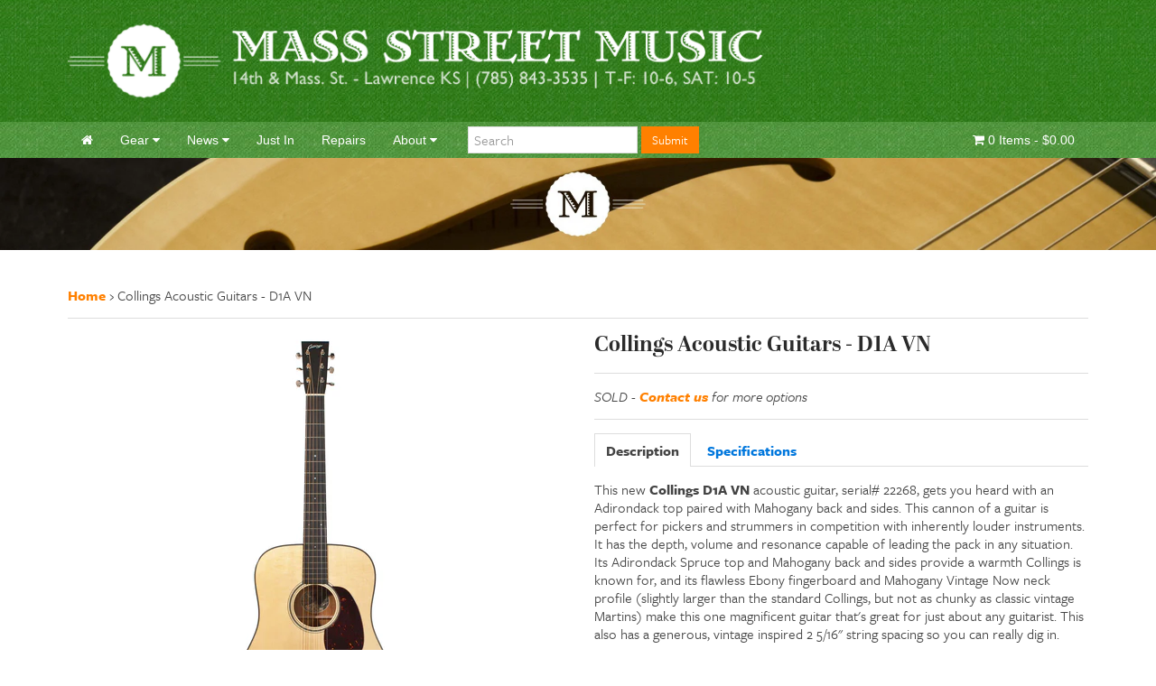

--- FILE ---
content_type: text/html; charset=utf-8
request_url: https://massstreetmusic.com/products/collings-acoustic-d1avn
body_size: 18898
content:

<!doctype html>

<!--[if lt IE 7]><html class="no-js lt-ie9 lt-ie8 lt-ie7" lang="en"> <![endif]-->
<!--[if IE 7]><html class="no-js lt-ie9 lt-ie8" lang="en"> <![endif]-->
<!--[if IE 8]><html class="no-js lt-ie9" lang="en"> <![endif]-->
<!--[if IE 9 ]><html class="ie9 no-js"> <![endif]-->
<!--[if (gt IE 9)|!(IE)]><!--> <html class="no-js"> <!--<![endif]-->

<head>
	<meta charset="utf-8">
<meta name="language" content="" />
<meta http-equiv="X-UA-Compatible" content="IE=edge,chrome=1">
<meta name="author" content="Philsquare">

<!-- favicon -->
<link href="//massstreetmusic.com/cdn/shop/t/3/assets/favicon.png?v=69296395850981267441421638785" rel="shortcut icon">

<!-- Mobile Viewport -->
<meta name="viewport" content="width=device-width, initial-scale=1">

<!-- Metadata -->


<meta name="description" content="DescriptionSpecificationsThis new Collings D1A VN acoustic guitar, serial# 22268, gets you heard with an Adirondack top paired with Mahogany back and si..." />


<meta name="keywords" content="Guitars, Amps, Pickups, Mandolins, Banjos, Ukuleles, Lawrence, Kansas, Collings" />

<!-- Title -->

<title>Collings - D1A VN Acoustic Guitar with Adirondack top, Mahongany back &amp; sides | Mass Street Music</title>


<!--Social-->
<!-- /snippets/open-graph-tags.liquid -->


<meta property="og:type" content="product">
<meta property="og:title" content="Collings Acoustic Guitars - D1A VN">

<meta property="og:image" content="http://massstreetmusic.com/cdn/shop/products/D1A-VN_front_grande.jpg?v=1391711529">
<meta property="og:image:secure_url" content="https://massstreetmusic.com/cdn/shop/products/D1A-VN_front_grande.jpg?v=1391711529">

<meta property="og:image" content="http://massstreetmusic.com/cdn/shop/products/D1A-VN_body_grande.jpg?v=1391711533">
<meta property="og:image:secure_url" content="https://massstreetmusic.com/cdn/shop/products/D1A-VN_body_grande.jpg?v=1391711533">

<meta property="og:image" content="http://massstreetmusic.com/cdn/shop/products/D1A-VN_angle_grande.jpg?v=1391711536">
<meta property="og:image:secure_url" content="https://massstreetmusic.com/cdn/shop/products/D1A-VN_angle_grande.jpg?v=1391711536">

<meta property="og:price:amount" content="4,495.00">
<meta property="og:price:currency" content="USD">


<meta property="og:description" content="This Collings D1A VN acoustic guitar gets you heard with an Adirondack top paired with Mahogany back and sides. It&#39;s a total cannon of a guitar.">

<meta property="og:url" content="https://massstreetmusic.com/products/collings-acoustic-d1avn">
<meta property="og:site_name" content="Mass Street Music">


<link rel="canonical" href="https://massstreetmusic.com/products/collings-acoustic-d1avn">

<!-- Stylesheets -->
<link href="//massstreetmusic.com/cdn/shop/t/3/assets/uikit.min.css?v=12730063114210240621458686872" rel="stylesheet" type="text/css" media="all" />
<link href="//massstreetmusic.com/cdn/shop/t/3/assets/slideshow.min.css?v=55210045203613308631458686158" rel="stylesheet" type="text/css" media="all" />
<link href="//massstreetmusic.com/cdn/shop/t/3/assets/dotnav.min.css?v=169306357791058526031458686175" rel="stylesheet" type="text/css" media="all" />
<link href="//massstreetmusic.com/cdn/shop/t/3/assets/slidenav.min.css?v=99012799570749234531458686086" rel="stylesheet" type="text/css" media="all" />
<link href="//massstreetmusic.com/cdn/shop/t/3/assets/application.css?v=14787081155351355801594666512" rel="stylesheet" type="text/css" media="all" />

<!--scripts-->
<script src="//ajax.googleapis.com/ajax/libs/jquery/1.11.0/jquery.min.js" type="text/javascript"></script>
<script src="//massstreetmusic.com/cdn/shop/t/3/assets/uikit.min.js?v=134229161530334451401458685170" type="text/javascript"></script>
<script src="//massstreetmusic.com/cdn/shop/t/3/assets/slideshow.min.js?v=106648596644565893331458685606" type="text/javascript"></script>
<script src="//massstreetmusic.com/cdn/shop/t/3/assets/application.js?v=20894084931912361491421638784" type="text/javascript"></script>



<script src="https://use.typekit.net/uvr0lzq.js"></script>
<script>try{Typekit.load({ async: true });}catch(e){}</script>


	<script>window.performance && window.performance.mark && window.performance.mark('shopify.content_for_header.start');</script><meta name="google-site-verification" content="HVAsg6jVtP-TBEaa4j6rqQiJCIHsTBxy9_HdF7ockIQ">
<meta id="shopify-digital-wallet" name="shopify-digital-wallet" content="/2020250/digital_wallets/dialog">
<meta name="shopify-checkout-api-token" content="4b0dd48f257903198c9a57977cf7e100">
<meta id="in-context-paypal-metadata" data-shop-id="2020250" data-venmo-supported="false" data-environment="production" data-locale="en_US" data-paypal-v4="true" data-currency="USD">
<link rel="alternate" type="application/json+oembed" href="https://massstreetmusic.com/products/collings-acoustic-d1avn.oembed">
<script async="async" src="/checkouts/internal/preloads.js?locale=en-US"></script>
<link rel="preconnect" href="https://shop.app" crossorigin="anonymous">
<script async="async" src="https://shop.app/checkouts/internal/preloads.js?locale=en-US&shop_id=2020250" crossorigin="anonymous"></script>
<script id="apple-pay-shop-capabilities" type="application/json">{"shopId":2020250,"countryCode":"US","currencyCode":"USD","merchantCapabilities":["supports3DS"],"merchantId":"gid:\/\/shopify\/Shop\/2020250","merchantName":"Mass Street Music","requiredBillingContactFields":["postalAddress","email","phone"],"requiredShippingContactFields":["postalAddress","email","phone"],"shippingType":"shipping","supportedNetworks":["visa","masterCard","amex","discover","elo","jcb"],"total":{"type":"pending","label":"Mass Street Music","amount":"1.00"},"shopifyPaymentsEnabled":true,"supportsSubscriptions":true}</script>
<script id="shopify-features" type="application/json">{"accessToken":"4b0dd48f257903198c9a57977cf7e100","betas":["rich-media-storefront-analytics"],"domain":"massstreetmusic.com","predictiveSearch":true,"shopId":2020250,"locale":"en"}</script>
<script>var Shopify = Shopify || {};
Shopify.shop = "mass-street-music.myshopify.com";
Shopify.locale = "en";
Shopify.currency = {"active":"USD","rate":"1.0"};
Shopify.country = "US";
Shopify.theme = {"name":"mass-street-music-20150118","id":9584476,"schema_name":null,"schema_version":null,"theme_store_id":null,"role":"main"};
Shopify.theme.handle = "null";
Shopify.theme.style = {"id":null,"handle":null};
Shopify.cdnHost = "massstreetmusic.com/cdn";
Shopify.routes = Shopify.routes || {};
Shopify.routes.root = "/";</script>
<script type="module">!function(o){(o.Shopify=o.Shopify||{}).modules=!0}(window);</script>
<script>!function(o){function n(){var o=[];function n(){o.push(Array.prototype.slice.apply(arguments))}return n.q=o,n}var t=o.Shopify=o.Shopify||{};t.loadFeatures=n(),t.autoloadFeatures=n()}(window);</script>
<script>
  window.ShopifyPay = window.ShopifyPay || {};
  window.ShopifyPay.apiHost = "shop.app\/pay";
  window.ShopifyPay.redirectState = null;
</script>
<script id="shop-js-analytics" type="application/json">{"pageType":"product"}</script>
<script defer="defer" async type="module" src="//massstreetmusic.com/cdn/shopifycloud/shop-js/modules/v2/client.init-shop-cart-sync_C5BV16lS.en.esm.js"></script>
<script defer="defer" async type="module" src="//massstreetmusic.com/cdn/shopifycloud/shop-js/modules/v2/chunk.common_CygWptCX.esm.js"></script>
<script type="module">
  await import("//massstreetmusic.com/cdn/shopifycloud/shop-js/modules/v2/client.init-shop-cart-sync_C5BV16lS.en.esm.js");
await import("//massstreetmusic.com/cdn/shopifycloud/shop-js/modules/v2/chunk.common_CygWptCX.esm.js");

  window.Shopify.SignInWithShop?.initShopCartSync?.({"fedCMEnabled":true,"windoidEnabled":true});

</script>
<script>
  window.Shopify = window.Shopify || {};
  if (!window.Shopify.featureAssets) window.Shopify.featureAssets = {};
  window.Shopify.featureAssets['shop-js'] = {"shop-cart-sync":["modules/v2/client.shop-cart-sync_ZFArdW7E.en.esm.js","modules/v2/chunk.common_CygWptCX.esm.js"],"init-fed-cm":["modules/v2/client.init-fed-cm_CmiC4vf6.en.esm.js","modules/v2/chunk.common_CygWptCX.esm.js"],"shop-button":["modules/v2/client.shop-button_tlx5R9nI.en.esm.js","modules/v2/chunk.common_CygWptCX.esm.js"],"shop-cash-offers":["modules/v2/client.shop-cash-offers_DOA2yAJr.en.esm.js","modules/v2/chunk.common_CygWptCX.esm.js","modules/v2/chunk.modal_D71HUcav.esm.js"],"init-windoid":["modules/v2/client.init-windoid_sURxWdc1.en.esm.js","modules/v2/chunk.common_CygWptCX.esm.js"],"shop-toast-manager":["modules/v2/client.shop-toast-manager_ClPi3nE9.en.esm.js","modules/v2/chunk.common_CygWptCX.esm.js"],"init-shop-email-lookup-coordinator":["modules/v2/client.init-shop-email-lookup-coordinator_B8hsDcYM.en.esm.js","modules/v2/chunk.common_CygWptCX.esm.js"],"init-shop-cart-sync":["modules/v2/client.init-shop-cart-sync_C5BV16lS.en.esm.js","modules/v2/chunk.common_CygWptCX.esm.js"],"avatar":["modules/v2/client.avatar_BTnouDA3.en.esm.js"],"pay-button":["modules/v2/client.pay-button_FdsNuTd3.en.esm.js","modules/v2/chunk.common_CygWptCX.esm.js"],"init-customer-accounts":["modules/v2/client.init-customer-accounts_DxDtT_ad.en.esm.js","modules/v2/client.shop-login-button_C5VAVYt1.en.esm.js","modules/v2/chunk.common_CygWptCX.esm.js","modules/v2/chunk.modal_D71HUcav.esm.js"],"init-shop-for-new-customer-accounts":["modules/v2/client.init-shop-for-new-customer-accounts_ChsxoAhi.en.esm.js","modules/v2/client.shop-login-button_C5VAVYt1.en.esm.js","modules/v2/chunk.common_CygWptCX.esm.js","modules/v2/chunk.modal_D71HUcav.esm.js"],"shop-login-button":["modules/v2/client.shop-login-button_C5VAVYt1.en.esm.js","modules/v2/chunk.common_CygWptCX.esm.js","modules/v2/chunk.modal_D71HUcav.esm.js"],"init-customer-accounts-sign-up":["modules/v2/client.init-customer-accounts-sign-up_CPSyQ0Tj.en.esm.js","modules/v2/client.shop-login-button_C5VAVYt1.en.esm.js","modules/v2/chunk.common_CygWptCX.esm.js","modules/v2/chunk.modal_D71HUcav.esm.js"],"shop-follow-button":["modules/v2/client.shop-follow-button_Cva4Ekp9.en.esm.js","modules/v2/chunk.common_CygWptCX.esm.js","modules/v2/chunk.modal_D71HUcav.esm.js"],"checkout-modal":["modules/v2/client.checkout-modal_BPM8l0SH.en.esm.js","modules/v2/chunk.common_CygWptCX.esm.js","modules/v2/chunk.modal_D71HUcav.esm.js"],"lead-capture":["modules/v2/client.lead-capture_Bi8yE_yS.en.esm.js","modules/v2/chunk.common_CygWptCX.esm.js","modules/v2/chunk.modal_D71HUcav.esm.js"],"shop-login":["modules/v2/client.shop-login_D6lNrXab.en.esm.js","modules/v2/chunk.common_CygWptCX.esm.js","modules/v2/chunk.modal_D71HUcav.esm.js"],"payment-terms":["modules/v2/client.payment-terms_CZxnsJam.en.esm.js","modules/v2/chunk.common_CygWptCX.esm.js","modules/v2/chunk.modal_D71HUcav.esm.js"]};
</script>
<script>(function() {
  var isLoaded = false;
  function asyncLoad() {
    if (isLoaded) return;
    isLoaded = true;
    var urls = ["https:\/\/shopify.instantsearchplus.com\/js\/loader.js?v=2\u0026mode=shopify\u0026UUID=5ca8aaf2-fd1e-450a-a699-62aa05589474\u0026store=2020250\u0026shop=mass-street-music.myshopify.com"];
    for (var i = 0; i < urls.length; i++) {
      var s = document.createElement('script');
      s.type = 'text/javascript';
      s.async = true;
      s.src = urls[i];
      var x = document.getElementsByTagName('script')[0];
      x.parentNode.insertBefore(s, x);
    }
  };
  if(window.attachEvent) {
    window.attachEvent('onload', asyncLoad);
  } else {
    window.addEventListener('load', asyncLoad, false);
  }
})();</script>
<script id="__st">var __st={"a":2020250,"offset":-21600,"reqid":"127a360c-4b5c-4924-8cc8-26e62f255652-1768691114","pageurl":"massstreetmusic.com\/products\/collings-acoustic-d1avn","u":"5ab7e3331da8","p":"product","rtyp":"product","rid":233284173};</script>
<script>window.ShopifyPaypalV4VisibilityTracking = true;</script>
<script id="captcha-bootstrap">!function(){'use strict';const t='contact',e='account',n='new_comment',o=[[t,t],['blogs',n],['comments',n],[t,'customer']],c=[[e,'customer_login'],[e,'guest_login'],[e,'recover_customer_password'],[e,'create_customer']],r=t=>t.map((([t,e])=>`form[action*='/${t}']:not([data-nocaptcha='true']) input[name='form_type'][value='${e}']`)).join(','),a=t=>()=>t?[...document.querySelectorAll(t)].map((t=>t.form)):[];function s(){const t=[...o],e=r(t);return a(e)}const i='password',u='form_key',d=['recaptcha-v3-token','g-recaptcha-response','h-captcha-response',i],f=()=>{try{return window.sessionStorage}catch{return}},m='__shopify_v',_=t=>t.elements[u];function p(t,e,n=!1){try{const o=window.sessionStorage,c=JSON.parse(o.getItem(e)),{data:r}=function(t){const{data:e,action:n}=t;return t[m]||n?{data:e,action:n}:{data:t,action:n}}(c);for(const[e,n]of Object.entries(r))t.elements[e]&&(t.elements[e].value=n);n&&o.removeItem(e)}catch(o){console.error('form repopulation failed',{error:o})}}const l='form_type',E='cptcha';function T(t){t.dataset[E]=!0}const w=window,h=w.document,L='Shopify',v='ce_forms',y='captcha';let A=!1;((t,e)=>{const n=(g='f06e6c50-85a8-45c8-87d0-21a2b65856fe',I='https://cdn.shopify.com/shopifycloud/storefront-forms-hcaptcha/ce_storefront_forms_captcha_hcaptcha.v1.5.2.iife.js',D={infoText:'Protected by hCaptcha',privacyText:'Privacy',termsText:'Terms'},(t,e,n)=>{const o=w[L][v],c=o.bindForm;if(c)return c(t,g,e,D).then(n);var r;o.q.push([[t,g,e,D],n]),r=I,A||(h.body.append(Object.assign(h.createElement('script'),{id:'captcha-provider',async:!0,src:r})),A=!0)});var g,I,D;w[L]=w[L]||{},w[L][v]=w[L][v]||{},w[L][v].q=[],w[L][y]=w[L][y]||{},w[L][y].protect=function(t,e){n(t,void 0,e),T(t)},Object.freeze(w[L][y]),function(t,e,n,w,h,L){const[v,y,A,g]=function(t,e,n){const i=e?o:[],u=t?c:[],d=[...i,...u],f=r(d),m=r(i),_=r(d.filter((([t,e])=>n.includes(e))));return[a(f),a(m),a(_),s()]}(w,h,L),I=t=>{const e=t.target;return e instanceof HTMLFormElement?e:e&&e.form},D=t=>v().includes(t);t.addEventListener('submit',(t=>{const e=I(t);if(!e)return;const n=D(e)&&!e.dataset.hcaptchaBound&&!e.dataset.recaptchaBound,o=_(e),c=g().includes(e)&&(!o||!o.value);(n||c)&&t.preventDefault(),c&&!n&&(function(t){try{if(!f())return;!function(t){const e=f();if(!e)return;const n=_(t);if(!n)return;const o=n.value;o&&e.removeItem(o)}(t);const e=Array.from(Array(32),(()=>Math.random().toString(36)[2])).join('');!function(t,e){_(t)||t.append(Object.assign(document.createElement('input'),{type:'hidden',name:u})),t.elements[u].value=e}(t,e),function(t,e){const n=f();if(!n)return;const o=[...t.querySelectorAll(`input[type='${i}']`)].map((({name:t})=>t)),c=[...d,...o],r={};for(const[a,s]of new FormData(t).entries())c.includes(a)||(r[a]=s);n.setItem(e,JSON.stringify({[m]:1,action:t.action,data:r}))}(t,e)}catch(e){console.error('failed to persist form',e)}}(e),e.submit())}));const S=(t,e)=>{t&&!t.dataset[E]&&(n(t,e.some((e=>e===t))),T(t))};for(const o of['focusin','change'])t.addEventListener(o,(t=>{const e=I(t);D(e)&&S(e,y())}));const B=e.get('form_key'),M=e.get(l),P=B&&M;t.addEventListener('DOMContentLoaded',(()=>{const t=y();if(P)for(const e of t)e.elements[l].value===M&&p(e,B);[...new Set([...A(),...v().filter((t=>'true'===t.dataset.shopifyCaptcha))])].forEach((e=>S(e,t)))}))}(h,new URLSearchParams(w.location.search),n,t,e,['guest_login'])})(!0,!1)}();</script>
<script integrity="sha256-4kQ18oKyAcykRKYeNunJcIwy7WH5gtpwJnB7kiuLZ1E=" data-source-attribution="shopify.loadfeatures" defer="defer" src="//massstreetmusic.com/cdn/shopifycloud/storefront/assets/storefront/load_feature-a0a9edcb.js" crossorigin="anonymous"></script>
<script crossorigin="anonymous" defer="defer" src="//massstreetmusic.com/cdn/shopifycloud/storefront/assets/shopify_pay/storefront-65b4c6d7.js?v=20250812"></script>
<script data-source-attribution="shopify.dynamic_checkout.dynamic.init">var Shopify=Shopify||{};Shopify.PaymentButton=Shopify.PaymentButton||{isStorefrontPortableWallets:!0,init:function(){window.Shopify.PaymentButton.init=function(){};var t=document.createElement("script");t.src="https://massstreetmusic.com/cdn/shopifycloud/portable-wallets/latest/portable-wallets.en.js",t.type="module",document.head.appendChild(t)}};
</script>
<script data-source-attribution="shopify.dynamic_checkout.buyer_consent">
  function portableWalletsHideBuyerConsent(e){var t=document.getElementById("shopify-buyer-consent"),n=document.getElementById("shopify-subscription-policy-button");t&&n&&(t.classList.add("hidden"),t.setAttribute("aria-hidden","true"),n.removeEventListener("click",e))}function portableWalletsShowBuyerConsent(e){var t=document.getElementById("shopify-buyer-consent"),n=document.getElementById("shopify-subscription-policy-button");t&&n&&(t.classList.remove("hidden"),t.removeAttribute("aria-hidden"),n.addEventListener("click",e))}window.Shopify?.PaymentButton&&(window.Shopify.PaymentButton.hideBuyerConsent=portableWalletsHideBuyerConsent,window.Shopify.PaymentButton.showBuyerConsent=portableWalletsShowBuyerConsent);
</script>
<script data-source-attribution="shopify.dynamic_checkout.cart.bootstrap">document.addEventListener("DOMContentLoaded",(function(){function t(){return document.querySelector("shopify-accelerated-checkout-cart, shopify-accelerated-checkout")}if(t())Shopify.PaymentButton.init();else{new MutationObserver((function(e,n){t()&&(Shopify.PaymentButton.init(),n.disconnect())})).observe(document.body,{childList:!0,subtree:!0})}}));
</script>
<link id="shopify-accelerated-checkout-styles" rel="stylesheet" media="screen" href="https://massstreetmusic.com/cdn/shopifycloud/portable-wallets/latest/accelerated-checkout-backwards-compat.css" crossorigin="anonymous">
<style id="shopify-accelerated-checkout-cart">
        #shopify-buyer-consent {
  margin-top: 1em;
  display: inline-block;
  width: 100%;
}

#shopify-buyer-consent.hidden {
  display: none;
}

#shopify-subscription-policy-button {
  background: none;
  border: none;
  padding: 0;
  text-decoration: underline;
  font-size: inherit;
  cursor: pointer;
}

#shopify-subscription-policy-button::before {
  box-shadow: none;
}

      </style>

<script>window.performance && window.performance.mark && window.performance.mark('shopify.content_for_header.end');</script>
	
    
    
    <script src="//massstreetmusic.com/cdn/shop/t/3/assets/magiczoomplus.js?v=62429713980541176701507049854" type="text/javascript"></script>
    <link href="//massstreetmusic.com/cdn/shop/t/3/assets/magiczoomplus.css?v=50771014850843984231507049853" rel="stylesheet" type="text/css" media="all" />
    
    <link href="//massstreetmusic.com/cdn/shop/t/3/assets/magiczoomplus.additional.css?v=31745198493585090951507049855" rel="stylesheet" type="text/css" media="all" />
    <script type="text/javascript">
    mzOptions = {
		'zoomWidth':'auto',
		'zoomHeight':'auto',
		'zoomPosition':'right',
		'zoomDistance':15,
		'selectorTrigger':'click',
		'transitionEffect':true,
		'zoomMode':'off',
		'zoomOn':'click',
		'zoomCaption':'off',
		'upscale':false,
		'variableZoom':false,
		'smoothing':true,
		'expand':'window',
		'expandZoomMode':'zoom',
		'expandZoomOn':'click',
		'expandCaption':true,
		'closeOnClickOutside':true,
		'cssClass':'dark-bg',
		'hint':'once',
		'textHoverZoomHint':'Hover to zoom',
		'textClickZoomHint':'Click to zoom',
		'textExpandHint':'Click to expand',
		'textBtnClose':'Close',
		'textBtnNext':'Next',
		'textBtnPrev':'Previous',
		'lazyZoom':false,
		'rightClick':false
    }
    mzMobileOptions = {
		'zoomMode':'off',
		'textHoverZoomHint':'Touch to zoom',
		'textClickZoomHint':'Double tap to zoom',
		'textExpandHint':'Tap to expand'
    }
    
    </script>
    <script src="//massstreetmusic.com/cdn/shop/t/3/assets/magiczoomplus.sirv.js?v=24989662920634075541507049855" type="text/javascript"></script>
    

  <meta name="google-site-verification" content="HVAsg6jVtP-TBEaa4j6rqQiJCIHsTBxy9_HdF7ockIQ" />

<!-- IS+ Widget --><script async src="//acp-magento.appspot.com/js/acp-magento.js?v=3&mode=shopify&UUID=5ca8aaf2-fd1e-450a-a699-62aa05589474&store=2020250"></script><!-- IS+ Widget -->
<script id="mcjs">!function(c,h,i,m,p){m=c.createElement(h),p=c.getElementsByTagName(h)[0],m.async=1,m.src=i,p.parentNode.insertBefore(m,p)}(document,"script","https://chimpstatic.com/mcjs-connected/js/users/af3722c5fa56b4c1f23397cab/0bc9a50c63a5fd475dce8dc40.js");</script>

<!-- Google Code for Remarketing Tag -->
<!--------------------------------------------------
Remarketing tags may not be associated with personally identifiable information or placed on pages related to sensitive categories. See more information and instructions on how to setup the tag on: http://google.com/ads/remarketingsetup
--------------------------------------------------->
<!-- Global site tag (gtag.js) - Google Ads: 1071380885 -->
<script async src="https://www.googletagmanager.com/gtag/js?id=AW-1071380885"></script>
<script>
  window.dataLayer = window.dataLayer || [];
  function gtag(){dataLayer.push(arguments);}
  gtag('js', new Date());

  gtag('config', 'AW-1071380885');
</script>


<script>
  gtag('event', 'page_view', {
    'send_to': 'AW-1071380885',
    'value': 'replace with value',
    'items': [{
      'id': 'replace with value',
      'google_business_vertical': 'retail'
    }]
  });
</script>
  
  <meta name="facebook-domain-verification" content="vhyxxda7wubleoflobxzn613s6hbly" />


<script
    src="https://www.paypal.com/sdk/js?client-id=AYPORq-sdCEunDLJDzmfOxJ962LKLGag_Sm6s4EVPOyDQ_0CByBcQuUhSKJDCC0QKyWHoQmxowPtuP1P&components=messages"
    data-namespace="PayPalSDK">
</script>
  
<link href="https://monorail-edge.shopifysvc.com" rel="dns-prefetch">
<script>(function(){if ("sendBeacon" in navigator && "performance" in window) {try {var session_token_from_headers = performance.getEntriesByType('navigation')[0].serverTiming.find(x => x.name == '_s').description;} catch {var session_token_from_headers = undefined;}var session_cookie_matches = document.cookie.match(/_shopify_s=([^;]*)/);var session_token_from_cookie = session_cookie_matches && session_cookie_matches.length === 2 ? session_cookie_matches[1] : "";var session_token = session_token_from_headers || session_token_from_cookie || "";function handle_abandonment_event(e) {var entries = performance.getEntries().filter(function(entry) {return /monorail-edge.shopifysvc.com/.test(entry.name);});if (!window.abandonment_tracked && entries.length === 0) {window.abandonment_tracked = true;var currentMs = Date.now();var navigation_start = performance.timing.navigationStart;var payload = {shop_id: 2020250,url: window.location.href,navigation_start,duration: currentMs - navigation_start,session_token,page_type: "product"};window.navigator.sendBeacon("https://monorail-edge.shopifysvc.com/v1/produce", JSON.stringify({schema_id: "online_store_buyer_site_abandonment/1.1",payload: payload,metadata: {event_created_at_ms: currentMs,event_sent_at_ms: currentMs}}));}}window.addEventListener('pagehide', handle_abandonment_event);}}());</script>
<script id="web-pixels-manager-setup">(function e(e,d,r,n,o){if(void 0===o&&(o={}),!Boolean(null===(a=null===(i=window.Shopify)||void 0===i?void 0:i.analytics)||void 0===a?void 0:a.replayQueue)){var i,a;window.Shopify=window.Shopify||{};var t=window.Shopify;t.analytics=t.analytics||{};var s=t.analytics;s.replayQueue=[],s.publish=function(e,d,r){return s.replayQueue.push([e,d,r]),!0};try{self.performance.mark("wpm:start")}catch(e){}var l=function(){var e={modern:/Edge?\/(1{2}[4-9]|1[2-9]\d|[2-9]\d{2}|\d{4,})\.\d+(\.\d+|)|Firefox\/(1{2}[4-9]|1[2-9]\d|[2-9]\d{2}|\d{4,})\.\d+(\.\d+|)|Chrom(ium|e)\/(9{2}|\d{3,})\.\d+(\.\d+|)|(Maci|X1{2}).+ Version\/(15\.\d+|(1[6-9]|[2-9]\d|\d{3,})\.\d+)([,.]\d+|)( \(\w+\)|)( Mobile\/\w+|) Safari\/|Chrome.+OPR\/(9{2}|\d{3,})\.\d+\.\d+|(CPU[ +]OS|iPhone[ +]OS|CPU[ +]iPhone|CPU IPhone OS|CPU iPad OS)[ +]+(15[._]\d+|(1[6-9]|[2-9]\d|\d{3,})[._]\d+)([._]\d+|)|Android:?[ /-](13[3-9]|1[4-9]\d|[2-9]\d{2}|\d{4,})(\.\d+|)(\.\d+|)|Android.+Firefox\/(13[5-9]|1[4-9]\d|[2-9]\d{2}|\d{4,})\.\d+(\.\d+|)|Android.+Chrom(ium|e)\/(13[3-9]|1[4-9]\d|[2-9]\d{2}|\d{4,})\.\d+(\.\d+|)|SamsungBrowser\/([2-9]\d|\d{3,})\.\d+/,legacy:/Edge?\/(1[6-9]|[2-9]\d|\d{3,})\.\d+(\.\d+|)|Firefox\/(5[4-9]|[6-9]\d|\d{3,})\.\d+(\.\d+|)|Chrom(ium|e)\/(5[1-9]|[6-9]\d|\d{3,})\.\d+(\.\d+|)([\d.]+$|.*Safari\/(?![\d.]+ Edge\/[\d.]+$))|(Maci|X1{2}).+ Version\/(10\.\d+|(1[1-9]|[2-9]\d|\d{3,})\.\d+)([,.]\d+|)( \(\w+\)|)( Mobile\/\w+|) Safari\/|Chrome.+OPR\/(3[89]|[4-9]\d|\d{3,})\.\d+\.\d+|(CPU[ +]OS|iPhone[ +]OS|CPU[ +]iPhone|CPU IPhone OS|CPU iPad OS)[ +]+(10[._]\d+|(1[1-9]|[2-9]\d|\d{3,})[._]\d+)([._]\d+|)|Android:?[ /-](13[3-9]|1[4-9]\d|[2-9]\d{2}|\d{4,})(\.\d+|)(\.\d+|)|Mobile Safari.+OPR\/([89]\d|\d{3,})\.\d+\.\d+|Android.+Firefox\/(13[5-9]|1[4-9]\d|[2-9]\d{2}|\d{4,})\.\d+(\.\d+|)|Android.+Chrom(ium|e)\/(13[3-9]|1[4-9]\d|[2-9]\d{2}|\d{4,})\.\d+(\.\d+|)|Android.+(UC? ?Browser|UCWEB|U3)[ /]?(15\.([5-9]|\d{2,})|(1[6-9]|[2-9]\d|\d{3,})\.\d+)\.\d+|SamsungBrowser\/(5\.\d+|([6-9]|\d{2,})\.\d+)|Android.+MQ{2}Browser\/(14(\.(9|\d{2,})|)|(1[5-9]|[2-9]\d|\d{3,})(\.\d+|))(\.\d+|)|K[Aa][Ii]OS\/(3\.\d+|([4-9]|\d{2,})\.\d+)(\.\d+|)/},d=e.modern,r=e.legacy,n=navigator.userAgent;return n.match(d)?"modern":n.match(r)?"legacy":"unknown"}(),u="modern"===l?"modern":"legacy",c=(null!=n?n:{modern:"",legacy:""})[u],f=function(e){return[e.baseUrl,"/wpm","/b",e.hashVersion,"modern"===e.buildTarget?"m":"l",".js"].join("")}({baseUrl:d,hashVersion:r,buildTarget:u}),m=function(e){var d=e.version,r=e.bundleTarget,n=e.surface,o=e.pageUrl,i=e.monorailEndpoint;return{emit:function(e){var a=e.status,t=e.errorMsg,s=(new Date).getTime(),l=JSON.stringify({metadata:{event_sent_at_ms:s},events:[{schema_id:"web_pixels_manager_load/3.1",payload:{version:d,bundle_target:r,page_url:o,status:a,surface:n,error_msg:t},metadata:{event_created_at_ms:s}}]});if(!i)return console&&console.warn&&console.warn("[Web Pixels Manager] No Monorail endpoint provided, skipping logging."),!1;try{return self.navigator.sendBeacon.bind(self.navigator)(i,l)}catch(e){}var u=new XMLHttpRequest;try{return u.open("POST",i,!0),u.setRequestHeader("Content-Type","text/plain"),u.send(l),!0}catch(e){return console&&console.warn&&console.warn("[Web Pixels Manager] Got an unhandled error while logging to Monorail."),!1}}}}({version:r,bundleTarget:l,surface:e.surface,pageUrl:self.location.href,monorailEndpoint:e.monorailEndpoint});try{o.browserTarget=l,function(e){var d=e.src,r=e.async,n=void 0===r||r,o=e.onload,i=e.onerror,a=e.sri,t=e.scriptDataAttributes,s=void 0===t?{}:t,l=document.createElement("script"),u=document.querySelector("head"),c=document.querySelector("body");if(l.async=n,l.src=d,a&&(l.integrity=a,l.crossOrigin="anonymous"),s)for(var f in s)if(Object.prototype.hasOwnProperty.call(s,f))try{l.dataset[f]=s[f]}catch(e){}if(o&&l.addEventListener("load",o),i&&l.addEventListener("error",i),u)u.appendChild(l);else{if(!c)throw new Error("Did not find a head or body element to append the script");c.appendChild(l)}}({src:f,async:!0,onload:function(){if(!function(){var e,d;return Boolean(null===(d=null===(e=window.Shopify)||void 0===e?void 0:e.analytics)||void 0===d?void 0:d.initialized)}()){var d=window.webPixelsManager.init(e)||void 0;if(d){var r=window.Shopify.analytics;r.replayQueue.forEach((function(e){var r=e[0],n=e[1],o=e[2];d.publishCustomEvent(r,n,o)})),r.replayQueue=[],r.publish=d.publishCustomEvent,r.visitor=d.visitor,r.initialized=!0}}},onerror:function(){return m.emit({status:"failed",errorMsg:"".concat(f," has failed to load")})},sri:function(e){var d=/^sha384-[A-Za-z0-9+/=]+$/;return"string"==typeof e&&d.test(e)}(c)?c:"",scriptDataAttributes:o}),m.emit({status:"loading"})}catch(e){m.emit({status:"failed",errorMsg:(null==e?void 0:e.message)||"Unknown error"})}}})({shopId: 2020250,storefrontBaseUrl: "https://massstreetmusic.com",extensionsBaseUrl: "https://extensions.shopifycdn.com/cdn/shopifycloud/web-pixels-manager",monorailEndpoint: "https://monorail-edge.shopifysvc.com/unstable/produce_batch",surface: "storefront-renderer",enabledBetaFlags: ["2dca8a86"],webPixelsConfigList: [{"id":"461177051","configuration":"{\"config\":\"{\\\"pixel_id\\\":\\\"G-21MCX5K6SE\\\",\\\"target_country\\\":\\\"US\\\",\\\"gtag_events\\\":[{\\\"type\\\":\\\"begin_checkout\\\",\\\"action_label\\\":\\\"G-21MCX5K6SE\\\"},{\\\"type\\\":\\\"search\\\",\\\"action_label\\\":\\\"G-21MCX5K6SE\\\"},{\\\"type\\\":\\\"view_item\\\",\\\"action_label\\\":[\\\"G-21MCX5K6SE\\\",\\\"MC-KXCPGGLEPW\\\"]},{\\\"type\\\":\\\"purchase\\\",\\\"action_label\\\":[\\\"G-21MCX5K6SE\\\",\\\"MC-KXCPGGLEPW\\\"]},{\\\"type\\\":\\\"page_view\\\",\\\"action_label\\\":[\\\"G-21MCX5K6SE\\\",\\\"MC-KXCPGGLEPW\\\"]},{\\\"type\\\":\\\"add_payment_info\\\",\\\"action_label\\\":\\\"G-21MCX5K6SE\\\"},{\\\"type\\\":\\\"add_to_cart\\\",\\\"action_label\\\":\\\"G-21MCX5K6SE\\\"}],\\\"enable_monitoring_mode\\\":false}\"}","eventPayloadVersion":"v1","runtimeContext":"OPEN","scriptVersion":"b2a88bafab3e21179ed38636efcd8a93","type":"APP","apiClientId":1780363,"privacyPurposes":[],"dataSharingAdjustments":{"protectedCustomerApprovalScopes":["read_customer_address","read_customer_email","read_customer_name","read_customer_personal_data","read_customer_phone"]}},{"id":"60293339","eventPayloadVersion":"v1","runtimeContext":"LAX","scriptVersion":"1","type":"CUSTOM","privacyPurposes":["MARKETING"],"name":"Meta pixel (migrated)"},{"id":"shopify-app-pixel","configuration":"{}","eventPayloadVersion":"v1","runtimeContext":"STRICT","scriptVersion":"0450","apiClientId":"shopify-pixel","type":"APP","privacyPurposes":["ANALYTICS","MARKETING"]},{"id":"shopify-custom-pixel","eventPayloadVersion":"v1","runtimeContext":"LAX","scriptVersion":"0450","apiClientId":"shopify-pixel","type":"CUSTOM","privacyPurposes":["ANALYTICS","MARKETING"]}],isMerchantRequest: false,initData: {"shop":{"name":"Mass Street Music","paymentSettings":{"currencyCode":"USD"},"myshopifyDomain":"mass-street-music.myshopify.com","countryCode":"US","storefrontUrl":"https:\/\/massstreetmusic.com"},"customer":null,"cart":null,"checkout":null,"productVariants":[{"price":{"amount":4495.0,"currencyCode":"USD"},"product":{"title":"Collings Acoustic Guitars - D1A VN","vendor":"Collings","id":"233284173","untranslatedTitle":"Collings Acoustic Guitars - D1A VN","url":"\/products\/collings-acoustic-d1avn","type":"Guitars - Acoustic Guitars"},"id":"527552361","image":{"src":"\/\/massstreetmusic.com\/cdn\/shop\/products\/D1A-VN_front.jpg?v=1391711529"},"sku":"D1AVN","title":"Default","untranslatedTitle":"Default"}],"purchasingCompany":null},},"https://massstreetmusic.com/cdn","fcfee988w5aeb613cpc8e4bc33m6693e112",{"modern":"","legacy":""},{"shopId":"2020250","storefrontBaseUrl":"https:\/\/massstreetmusic.com","extensionBaseUrl":"https:\/\/extensions.shopifycdn.com\/cdn\/shopifycloud\/web-pixels-manager","surface":"storefront-renderer","enabledBetaFlags":"[\"2dca8a86\"]","isMerchantRequest":"false","hashVersion":"fcfee988w5aeb613cpc8e4bc33m6693e112","publish":"custom","events":"[[\"page_viewed\",{}],[\"product_viewed\",{\"productVariant\":{\"price\":{\"amount\":4495.0,\"currencyCode\":\"USD\"},\"product\":{\"title\":\"Collings Acoustic Guitars - D1A VN\",\"vendor\":\"Collings\",\"id\":\"233284173\",\"untranslatedTitle\":\"Collings Acoustic Guitars - D1A VN\",\"url\":\"\/products\/collings-acoustic-d1avn\",\"type\":\"Guitars - Acoustic Guitars\"},\"id\":\"527552361\",\"image\":{\"src\":\"\/\/massstreetmusic.com\/cdn\/shop\/products\/D1A-VN_front.jpg?v=1391711529\"},\"sku\":\"D1AVN\",\"title\":\"Default\",\"untranslatedTitle\":\"Default\"}}]]"});</script><script>
  window.ShopifyAnalytics = window.ShopifyAnalytics || {};
  window.ShopifyAnalytics.meta = window.ShopifyAnalytics.meta || {};
  window.ShopifyAnalytics.meta.currency = 'USD';
  var meta = {"product":{"id":233284173,"gid":"gid:\/\/shopify\/Product\/233284173","vendor":"Collings","type":"Guitars - Acoustic Guitars","handle":"collings-acoustic-d1avn","variants":[{"id":527552361,"price":449500,"name":"Collings Acoustic Guitars - D1A VN","public_title":null,"sku":"D1AVN"}],"remote":false},"page":{"pageType":"product","resourceType":"product","resourceId":233284173,"requestId":"127a360c-4b5c-4924-8cc8-26e62f255652-1768691114"}};
  for (var attr in meta) {
    window.ShopifyAnalytics.meta[attr] = meta[attr];
  }
</script>
<script class="analytics">
  (function () {
    var customDocumentWrite = function(content) {
      var jquery = null;

      if (window.jQuery) {
        jquery = window.jQuery;
      } else if (window.Checkout && window.Checkout.$) {
        jquery = window.Checkout.$;
      }

      if (jquery) {
        jquery('body').append(content);
      }
    };

    var hasLoggedConversion = function(token) {
      if (token) {
        return document.cookie.indexOf('loggedConversion=' + token) !== -1;
      }
      return false;
    }

    var setCookieIfConversion = function(token) {
      if (token) {
        var twoMonthsFromNow = new Date(Date.now());
        twoMonthsFromNow.setMonth(twoMonthsFromNow.getMonth() + 2);

        document.cookie = 'loggedConversion=' + token + '; expires=' + twoMonthsFromNow;
      }
    }

    var trekkie = window.ShopifyAnalytics.lib = window.trekkie = window.trekkie || [];
    if (trekkie.integrations) {
      return;
    }
    trekkie.methods = [
      'identify',
      'page',
      'ready',
      'track',
      'trackForm',
      'trackLink'
    ];
    trekkie.factory = function(method) {
      return function() {
        var args = Array.prototype.slice.call(arguments);
        args.unshift(method);
        trekkie.push(args);
        return trekkie;
      };
    };
    for (var i = 0; i < trekkie.methods.length; i++) {
      var key = trekkie.methods[i];
      trekkie[key] = trekkie.factory(key);
    }
    trekkie.load = function(config) {
      trekkie.config = config || {};
      trekkie.config.initialDocumentCookie = document.cookie;
      var first = document.getElementsByTagName('script')[0];
      var script = document.createElement('script');
      script.type = 'text/javascript';
      script.onerror = function(e) {
        var scriptFallback = document.createElement('script');
        scriptFallback.type = 'text/javascript';
        scriptFallback.onerror = function(error) {
                var Monorail = {
      produce: function produce(monorailDomain, schemaId, payload) {
        var currentMs = new Date().getTime();
        var event = {
          schema_id: schemaId,
          payload: payload,
          metadata: {
            event_created_at_ms: currentMs,
            event_sent_at_ms: currentMs
          }
        };
        return Monorail.sendRequest("https://" + monorailDomain + "/v1/produce", JSON.stringify(event));
      },
      sendRequest: function sendRequest(endpointUrl, payload) {
        // Try the sendBeacon API
        if (window && window.navigator && typeof window.navigator.sendBeacon === 'function' && typeof window.Blob === 'function' && !Monorail.isIos12()) {
          var blobData = new window.Blob([payload], {
            type: 'text/plain'
          });

          if (window.navigator.sendBeacon(endpointUrl, blobData)) {
            return true;
          } // sendBeacon was not successful

        } // XHR beacon

        var xhr = new XMLHttpRequest();

        try {
          xhr.open('POST', endpointUrl);
          xhr.setRequestHeader('Content-Type', 'text/plain');
          xhr.send(payload);
        } catch (e) {
          console.log(e);
        }

        return false;
      },
      isIos12: function isIos12() {
        return window.navigator.userAgent.lastIndexOf('iPhone; CPU iPhone OS 12_') !== -1 || window.navigator.userAgent.lastIndexOf('iPad; CPU OS 12_') !== -1;
      }
    };
    Monorail.produce('monorail-edge.shopifysvc.com',
      'trekkie_storefront_load_errors/1.1',
      {shop_id: 2020250,
      theme_id: 9584476,
      app_name: "storefront",
      context_url: window.location.href,
      source_url: "//massstreetmusic.com/cdn/s/trekkie.storefront.cd680fe47e6c39ca5d5df5f0a32d569bc48c0f27.min.js"});

        };
        scriptFallback.async = true;
        scriptFallback.src = '//massstreetmusic.com/cdn/s/trekkie.storefront.cd680fe47e6c39ca5d5df5f0a32d569bc48c0f27.min.js';
        first.parentNode.insertBefore(scriptFallback, first);
      };
      script.async = true;
      script.src = '//massstreetmusic.com/cdn/s/trekkie.storefront.cd680fe47e6c39ca5d5df5f0a32d569bc48c0f27.min.js';
      first.parentNode.insertBefore(script, first);
    };
    trekkie.load(
      {"Trekkie":{"appName":"storefront","development":false,"defaultAttributes":{"shopId":2020250,"isMerchantRequest":null,"themeId":9584476,"themeCityHash":"9673769706894762705","contentLanguage":"en","currency":"USD","eventMetadataId":"1512a259-c429-40ee-a749-5038d3f1aa7c"},"isServerSideCookieWritingEnabled":true,"monorailRegion":"shop_domain","enabledBetaFlags":["65f19447"]},"Session Attribution":{},"S2S":{"facebookCapiEnabled":false,"source":"trekkie-storefront-renderer","apiClientId":580111}}
    );

    var loaded = false;
    trekkie.ready(function() {
      if (loaded) return;
      loaded = true;

      window.ShopifyAnalytics.lib = window.trekkie;

      var originalDocumentWrite = document.write;
      document.write = customDocumentWrite;
      try { window.ShopifyAnalytics.merchantGoogleAnalytics.call(this); } catch(error) {};
      document.write = originalDocumentWrite;

      window.ShopifyAnalytics.lib.page(null,{"pageType":"product","resourceType":"product","resourceId":233284173,"requestId":"127a360c-4b5c-4924-8cc8-26e62f255652-1768691114","shopifyEmitted":true});

      var match = window.location.pathname.match(/checkouts\/(.+)\/(thank_you|post_purchase)/)
      var token = match? match[1]: undefined;
      if (!hasLoggedConversion(token)) {
        setCookieIfConversion(token);
        window.ShopifyAnalytics.lib.track("Viewed Product",{"currency":"USD","variantId":527552361,"productId":233284173,"productGid":"gid:\/\/shopify\/Product\/233284173","name":"Collings Acoustic Guitars - D1A VN","price":"4495.00","sku":"D1AVN","brand":"Collings","variant":null,"category":"Guitars - Acoustic Guitars","nonInteraction":true,"remote":false},undefined,undefined,{"shopifyEmitted":true});
      window.ShopifyAnalytics.lib.track("monorail:\/\/trekkie_storefront_viewed_product\/1.1",{"currency":"USD","variantId":527552361,"productId":233284173,"productGid":"gid:\/\/shopify\/Product\/233284173","name":"Collings Acoustic Guitars - D1A VN","price":"4495.00","sku":"D1AVN","brand":"Collings","variant":null,"category":"Guitars - Acoustic Guitars","nonInteraction":true,"remote":false,"referer":"https:\/\/massstreetmusic.com\/products\/collings-acoustic-d1avn"});
      }
    });


        var eventsListenerScript = document.createElement('script');
        eventsListenerScript.async = true;
        eventsListenerScript.src = "//massstreetmusic.com/cdn/shopifycloud/storefront/assets/shop_events_listener-3da45d37.js";
        document.getElementsByTagName('head')[0].appendChild(eventsListenerScript);

})();</script>
  <script>
  if (!window.ga || (window.ga && typeof window.ga !== 'function')) {
    window.ga = function ga() {
      (window.ga.q = window.ga.q || []).push(arguments);
      if (window.Shopify && window.Shopify.analytics && typeof window.Shopify.analytics.publish === 'function') {
        window.Shopify.analytics.publish("ga_stub_called", {}, {sendTo: "google_osp_migration"});
      }
      console.error("Shopify's Google Analytics stub called with:", Array.from(arguments), "\nSee https://help.shopify.com/manual/promoting-marketing/pixels/pixel-migration#google for more information.");
    };
    if (window.Shopify && window.Shopify.analytics && typeof window.Shopify.analytics.publish === 'function') {
      window.Shopify.analytics.publish("ga_stub_initialized", {}, {sendTo: "google_osp_migration"});
    }
  }
</script>
<script
  defer
  src="https://massstreetmusic.com/cdn/shopifycloud/perf-kit/shopify-perf-kit-3.0.4.min.js"
  data-application="storefront-renderer"
  data-shop-id="2020250"
  data-render-region="gcp-us-central1"
  data-page-type="product"
  data-theme-instance-id="9584476"
  data-theme-name=""
  data-theme-version=""
  data-monorail-region="shop_domain"
  data-resource-timing-sampling-rate="10"
  data-shs="true"
  data-shs-beacon="true"
  data-shs-export-with-fetch="true"
  data-shs-logs-sample-rate="1"
  data-shs-beacon-endpoint="https://massstreetmusic.com/api/collect"
></script>
</head>

<body class="templateProduct">

  <div id="shopify-section-announcement-bar" class="shopify-section">

<style>
  
</style>

</div>
	<header>
		<div class="uk-container uk-container-center">
	<div class="uk-grid">
		<div class="uk-width-1-1">
			<a href="https://massstreetmusic.com">
				<img src="//massstreetmusic.com/cdn/shop/t/3/assets/header.png?v=61763862811087866041619802205" alt="Mass Street Music Logo">
				
			</a>
		</div>
	</div>
</div>
	</header>

	<div id="primary-navigation">
		<nav class="uk-navbar">
    <div class="uk-container uk-container-center">
        <ul class="uk-navbar-nav uk-hidden-small">

            <!--Home-->
            <li class="home">
                <a href="https://massstreetmusic.com" class="home">
                    <i class="uk-icon-home"></i>
                </a>
            </li>

            <!--Gear-->
            <li class="gear uk-parent" data-uk-dropdown>
                <a href="#" class="gear">
                    Gear
                    <i class="uk-icon-caret-down"></i>
                </a>

                <div class="uk-dropdown uk-dropdown-navbar uk-dropdown-width-4">
                    <div class="uk-grid uk-dropdown-grid">
                        <div class="uk-width-medium-1-4">
    <ul class="uk-nav uk-nav-navbar uk-nav-dropdown uk-panel">
        <li class="uk-nav-header">Instruments</li>
        
            <li class="first">
    <a href="/collections/acoustic-guitars" role="menuitem">Acoustic Guitars</a>
</li>
        
            <li class="">
    <a href="/collections/electric-guitars" role="menuitem">Electric Guitars</a>
</li>
        
            <li class="">
    <a href="/collections/basses" role="menuitem">Bass Guitars</a>
</li>
        
            <li class="">
    <a href="/collections/banjos" role="menuitem">Banjos</a>
</li>
        
            <li class="">
    <a href="/collections/mandolins" role="menuitem">Mandolins</a>
</li>
        
            <li class="">
    <a href="/collections/ukuleles" role="menuitem">Ukuleles</a>
</li>
        
            <li class="">
    <a href="/collections/keyboards" role="menuitem">Keyboards</a>
</li>
        
            <li class="last">
    <a href="/collections/other-instruments" role="menuitem">Other Instruments</a>
</li>
        

        <li class="uk-nav-header">Pro Audio</li>
        
            <li class="first">
    <a href="/collections/pro-audio" role="menuitem">All Pro Audio</a>
</li>
        
            <li class="">
    <a href="/collections/pro-audio/audio-interfaces" role="menuitem">Audio Interfaces</a>
</li>
        
            <li class="">
    <a href="/collections/direct-boxes" role="menuitem">Direct Boxes</a>
</li>
        
            <li class="">
    <a href="/collections/pro-audio/microphones" role="menuitem">Microphones</a>
</li>
        
            <li class="">
    <a href="/collections/pa-systems" role="menuitem">PA Systems</a>
</li>
        
            <li class="">
    <a href="/collections/pro-audio/recording-gear" role="menuitem">Recording Gear</a>
</li>
        
            <li class="">
    <a href="https://massstreetmusic.com/collections/studio-monitors" role="menuitem">Studio Monitors</a>
</li>
        
            <li class="last">
    <a href="/collections/other-audio" role="menuitem">Other Audio</a>
</li>
        
    </ul>
</div>

<div class="uk-width-medium-1-4">
    <ul class="uk-nav uk-nav-navbar uk-nav-dropdown uk-panel">
        <li class="uk-nav-header">More Gear</li>
        
            <li class="first">
    <a href="/collections/acoustic-amps" role="menuitem">Acoustic Amps</a>
</li>
        
            <li class="">
    <a href="/collections/electric-amps" role="menuitem">Electric Amps</a>
</li>
        
            <li class="">
    <a href="/collections/pedals" role="menuitem">Effects Pedals</a>
</li>
        
            <li class="last">
    <a href="/collections/pickups" role="menuitem">Pickups</a>
</li>
        

        <li class="uk-nav-header">Accessories</li>
        
            <li class="first">
    <a href="/collections/accessories" role="menuitem">All</a>
</li>
        
            <li class="">
    <a href="/collections/accessories/cables" role="menuitem">Cables</a>
</li>
        
            <li class="">
    <a href="/collections/accessories/capos" role="menuitem">Capos</a>
</li>
        
            <li class="">
    <a href="https://massstreetmusic.com/collections/cases" role="menuitem">Cases</a>
</li>
        
            <li class="">
    <a href="/products/gift-card" role="menuitem">Gift Cards</a>
</li>
        
            <li class="">
    <a href="/collections/accessories/headphones" role="menuitem">Headphones</a>
</li>
        
            <li class="">
    <a href="/collections/humidity-control" role="menuitem">Humidity Control</a>
</li>
        
            <li class="">
    <a href="/collections/microphones" role="menuitem">Microphones</a>
</li>
        
            <li class="">
    <a href="/collections/accessories/slides" role="menuitem">Slides</a>
</li>
        
            <li class="">
    <a href="/collections/accessories/straps" role="menuitem">Straps</a>
</li>
        
            <li class="">
    <a href="/collections/strings" role="menuitem">Strings</a>
</li>
        
            <li class="">
    <a href="/collections/accessories/tuners" role="menuitem">Tuners</a>
</li>
        
            <li class="last">
    <a href="/pages/reeds-valve-oil-woodwind-and-brass-accessories" role="menuitem">Woodwind &amp; Band Accessories</a>
</li>
        
    </ul>
</div>

<div class="uk-width-medium-1-4">
    <ul class="uk-nav uk-nav-navbar uk-nav-dropdown uk-panel">
        <li class="uk-nav-header">Brands</li>
        
            <li class="first">
    <a href="http://massstreetmusic.com/pages/brands" role="menuitem">All</a>
</li>
        
            <li class="">
    <a href="/collections/tom-anderson-guitars" role="menuitem">Tom Anderson</a>
</li>
        
            <li class="">
    <a href="/collections/collings" role="menuitem">Collings</a>
</li>
        
            <li class="">
    <a href="https://massstreetmusic.com/collections/grosh" role="menuitem">Don Grosh</a>
</li>
        
            <li class="">
    <a href="/collections/dr-z-amps" role="menuitem">Dr. Z</a>
</li>
        
            <li class="">
    <a href="/collections/eastman" role="menuitem">Eastman</a>
</li>
        
            <li class="">
    <a href="/collections/fender" role="menuitem">Fender</a>
</li>
        
            <li class="">
    <a href="/collections/jhs" role="menuitem">JHS</a>
</li>
        
            <li class="">
    <a href="/collections/lindy-fralin-pickups" role="menuitem">Lindy Fralin</a>
</li>
        
            <li class="">
    <a href="/collections/mythos-pedals" role="menuitem">Mythos</a>
</li>
        
            <li class="">
    <a href="/collections/martin" role="menuitem">Martin</a>
</li>
        
            <li class="">
    <a href="/collections/taylor" role="menuitem">Taylor</a>
</li>
        
            <li class="">
    <a href="/collections/tungsten" role="menuitem">Tungsten Amplification</a>
</li>
        
            <li class="">
    <a href="/collections/squier-electric-guitars" role="menuitem">Squier</a>
</li>
        
            <li class="">
    <a href="/collections/strymon" role="menuitem">Strymon</a>
</li>
        
            <li class="">
    <a href="/collections/yamaha" role="menuitem">Yamaha</a>
</li>
        
            <li class="last">
    <a href="/collections/waterloo-by-collings" role="menuitem">Waterloo by Collings</a>
</li>
        
    </ul>
</div>

<div class="uk-width-medium-1-4">
    <ul class="uk-nav uk-nav-navbar uk-nav-dropdown uk-panel">
        <li class="uk-nav-header">More</li>
        
            <li class="first">
    <a href="/collections/just-in" role="menuitem">Just In</a>
</li>
        
            <li class="">
    <a href="/pages/on-order" role="menuitem">On Order</a>
</li>
        
            <li class="">
    <a href="/collections/vintage" role="menuitem">Vintage</a>
</li>
        
            <li class="">
    <a href="/collections/used" role="menuitem">Used</a>
</li>
        
            <li class="">
    <a href="/collections/local" role="menuitem">Local</a>
</li>
        
            <li class="">
    <a href="https://massstreetmusic.com/pages/popular-searches" role="menuitem">Popular Searches</a>
</li>
        
            <li class="">
    <a href="/collections/sold-items" role="menuitem">Sold</a>
</li>
        
            <li class="last">
    <a href="https://massstreetmusic.com/collections/msm-gear/" role="menuitem">MSM Merch</a>
</li>
        

        <li class="uk-nav-header">Mass Street Merch</li>
        
            <li class="first">
    <a href="https://massstreetmusic.com/collections/msm-gear/" role="menuitem">All</a>
</li>
        
            <li class="">
    <a href="https://massstreetmusic.com/collections/msm-gear/shirt" role="menuitem">Shirts</a>
</li>
        
            <li class="">
    <a href="https://massstreetmusic.com/collections/msm-gear/sweatshirt" role="menuitem">Sweatshirts</a>
</li>
        
            <li class="">
    <a href="https://massstreetmusic.com/collections/msm-gear/hats" role="menuitem">Headwear</a>
</li>
        
            <li class="last">
    <a href="https://massstreetmusic.com/collections/msm-gear/drinkware" role="menuitem">Drinkware</a>
</li>
        
    </ul>
</div>
                    </div>
                </div>
            </li>

            <!--News-->
            <li class="news uk-parent" data-uk-dropdown>
                <a href="#" class="news">
                    News
                    <i class="uk-icon-caret-down"></i>
                </a>

                <div class="uk-dropdown uk-dropdown-navbar">
                    <ul class="uk-nav uk-nav-navbar">
                        
                            <li class="first">
    <a href="https://blog.massstreetmusic.com" role="menuitem">Blog</a>
</li>
                        
                            <li class="">
    <a href="/pages/events" role="menuitem">Events</a>
</li>
                        
                            <li class="">
    <a href="/pages/newsletters" role="menuitem">Newsletters</a>
</li>
                        
                            <li class="">
    <a href="http://massstreetmusic.com/blogs/news/tagged/staff-gear-picks" role="menuitem">Staff Picks</a>
</li>
                        
                            <li class="last">
    <a href="https://blog.massstreetmusic.com/category/videos/" role="menuitem">Videos</a>
</li>
                        
                    </ul>
                </div>
            </li>

            <!--Items-->
            
                <li class="first">
    <a href="/collections/just-in" role="menuitem">Just In</a>
</li>
            
                <li class="last">
    <a href="/pages/repairs" role="menuitem">Repairs</a>
</li>
            

            <!--About-->
            <li class="about uk-parent" data-uk-dropdown>
                <a href="#" class="about">
                    About
                    <i class="uk-icon-caret-down"></i>
                </a>

                <div class="uk-dropdown uk-dropdown-navbar">
                    <ul class="uk-nav uk-nav-navbar">
                        
                            <li class="first">
    <a href="/pages/contact-us" role="menuitem">Contact Us</a>
</li>
                        
                            <li class="">
    <a href="/pages/faq" role="menuitem">FAQ</a>
</li>
                        
                            <li class="">
    <a href="/pages/financing" role="menuitem">Financing</a>
</li>
                        
                            <li class="">
    <a href="/pages/jobs-at-mass-street-music" role="menuitem">Join Our Team</a>
</li>
                        
                            <li class="">
    <a href="/pages/shipping" role="menuitem">Shipping</a>
</li>
                        
                            <li class="last">
    <a href="/pages/staff" role="menuitem">Staff</a>
</li>
                        
                    </ul>
                </div>
            </li>

            <!--Search-->
            <div class="uk-navbar-content">
                <form action="/pages/search-results" method="get" class="uk-form uk-margin-remove uk-display-inline-block" role="search">
                    <input type="hidden" name="type" value="product" />
                    <input type="text" placeholder="Search" name="q">
                    <button type="submit" class="uk-button uk-button-primary" value="Search">Submit</button>
                </form>
            </div>
        </ul>
        <a href="#navigation" class="uk-navbar-toggle uk-visible-small" data-uk-offcanvas></a>
        <a href="" class="uk-navbar-brand uk-visible-small"></a>
        <div class="uk-navbar-flip">
            <ul class="uk-navbar-nav">
                <li class="cart">
                    <a href="https://massstreetmusic.com/cart">
                        <i class="uk-icon-shopping-cart"></i>
                        0 Items - $0.00
                    </a>
                </li>
            </ul>
        </div>
    </div>
</nav>

<div id="navigation" class="uk-offcanvas">
    <div class="uk-offcanvas-bar">
        <div class="uk-panel uk-text-center">
            <a href="https://massstreetmusic.com">Mass Street Music</a>
        </div>
        <ul class="uk-nav uk-nav-parent-icon uk-nav-offcanvas" data-uk-nav>

            <!--Home-->
            <li class="home">
                <a href="https://massstreetmusic.com" class="home">
                    <i class="uk-icon-home"></i>
                </a>
            </li>

            <!--Gear-->
            <li class="gear uk-parent">
                <a href="#" class="gear">Gear</a>
                <ul class="uk-nav-sub">
                    <li class="uk-nav-header">Instruments</li>
                    
                        <li class="first">
    <a href="/collections/acoustic-guitars" role="menuitem">Acoustic Guitars</a>
</li>
                    
                        <li class="">
    <a href="/collections/electric-guitars" role="menuitem">Electric Guitars</a>
</li>
                    
                        <li class="">
    <a href="/collections/basses" role="menuitem">Bass Guitars</a>
</li>
                    
                        <li class="">
    <a href="/collections/banjos" role="menuitem">Banjos</a>
</li>
                    
                        <li class="">
    <a href="/collections/mandolins" role="menuitem">Mandolins</a>
</li>
                    
                        <li class="">
    <a href="/collections/ukuleles" role="menuitem">Ukuleles</a>
</li>
                    
                        <li class="">
    <a href="/collections/keyboards" role="menuitem">Keyboards</a>
</li>
                    
                        <li class="last">
    <a href="/collections/other-instruments" role="menuitem">Other Instruments</a>
</li>
                    

                    <li class="uk-nav-header">Pro Audio</li>
                    
                        <li class="first">
    <a href="/collections/pro-audio" role="menuitem">All Pro Audio</a>
</li>
                    
                        <li class="">
    <a href="/collections/pro-audio/audio-interfaces" role="menuitem">Audio Interfaces</a>
</li>
                    
                        <li class="">
    <a href="/collections/direct-boxes" role="menuitem">Direct Boxes</a>
</li>
                    
                        <li class="">
    <a href="/collections/pro-audio/microphones" role="menuitem">Microphones</a>
</li>
                    
                        <li class="">
    <a href="/collections/pa-systems" role="menuitem">PA Systems</a>
</li>
                    
                        <li class="">
    <a href="/collections/pro-audio/recording-gear" role="menuitem">Recording Gear</a>
</li>
                    
                        <li class="">
    <a href="https://massstreetmusic.com/collections/studio-monitors" role="menuitem">Studio Monitors</a>
</li>
                    
                        <li class="last">
    <a href="/collections/other-audio" role="menuitem">Other Audio</a>
</li>
                    

                    <li class="uk-nav-header">More Gear</li>
                    
                        <li class="first">
    <a href="/collections/acoustic-amps" role="menuitem">Acoustic Amps</a>
</li>
                    
                        <li class="">
    <a href="/collections/electric-amps" role="menuitem">Electric Amps</a>
</li>
                    
                        <li class="">
    <a href="/collections/pedals" role="menuitem">Effects Pedals</a>
</li>
                    
                        <li class="last">
    <a href="/collections/pickups" role="menuitem">Pickups</a>
</li>
                    

                    <li class="uk-nav-header">Accessories</li>
                    
                        <li class="first">
    <a href="/collections/accessories" role="menuitem">All</a>
</li>
                    
                        <li class="">
    <a href="/collections/accessories/cables" role="menuitem">Cables</a>
</li>
                    
                        <li class="">
    <a href="/collections/accessories/capos" role="menuitem">Capos</a>
</li>
                    
                        <li class="">
    <a href="https://massstreetmusic.com/collections/cases" role="menuitem">Cases</a>
</li>
                    
                        <li class="">
    <a href="/products/gift-card" role="menuitem">Gift Cards</a>
</li>
                    
                        <li class="">
    <a href="/collections/accessories/headphones" role="menuitem">Headphones</a>
</li>
                    
                        <li class="">
    <a href="/collections/humidity-control" role="menuitem">Humidity Control</a>
</li>
                    
                        <li class="">
    <a href="/collections/microphones" role="menuitem">Microphones</a>
</li>
                    
                        <li class="">
    <a href="/collections/accessories/slides" role="menuitem">Slides</a>
</li>
                    
                        <li class="">
    <a href="/collections/accessories/straps" role="menuitem">Straps</a>
</li>
                    
                        <li class="">
    <a href="/collections/strings" role="menuitem">Strings</a>
</li>
                    
                        <li class="">
    <a href="/collections/accessories/tuners" role="menuitem">Tuners</a>
</li>
                    
                        <li class="last">
    <a href="/pages/reeds-valve-oil-woodwind-and-brass-accessories" role="menuitem">Woodwind &amp; Band Accessories</a>
</li>
                    

                    <li class="uk-nav-header">Brands</li>
                    
                        <li class="first">
    <a href="http://massstreetmusic.com/pages/brands" role="menuitem">All</a>
</li>
                    
                        <li class="">
    <a href="/collections/tom-anderson-guitars" role="menuitem">Tom Anderson</a>
</li>
                    
                        <li class="">
    <a href="/collections/collings" role="menuitem">Collings</a>
</li>
                    
                        <li class="">
    <a href="https://massstreetmusic.com/collections/grosh" role="menuitem">Don Grosh</a>
</li>
                    
                        <li class="">
    <a href="/collections/dr-z-amps" role="menuitem">Dr. Z</a>
</li>
                    
                        <li class="">
    <a href="/collections/eastman" role="menuitem">Eastman</a>
</li>
                    
                        <li class="">
    <a href="/collections/fender" role="menuitem">Fender</a>
</li>
                    
                        <li class="">
    <a href="/collections/jhs" role="menuitem">JHS</a>
</li>
                    
                        <li class="">
    <a href="/collections/lindy-fralin-pickups" role="menuitem">Lindy Fralin</a>
</li>
                    
                        <li class="">
    <a href="/collections/mythos-pedals" role="menuitem">Mythos</a>
</li>
                    
                        <li class="">
    <a href="/collections/martin" role="menuitem">Martin</a>
</li>
                    
                        <li class="">
    <a href="/collections/taylor" role="menuitem">Taylor</a>
</li>
                    
                        <li class="">
    <a href="/collections/tungsten" role="menuitem">Tungsten Amplification</a>
</li>
                    
                        <li class="">
    <a href="/collections/squier-electric-guitars" role="menuitem">Squier</a>
</li>
                    
                        <li class="">
    <a href="/collections/strymon" role="menuitem">Strymon</a>
</li>
                    
                        <li class="">
    <a href="/collections/yamaha" role="menuitem">Yamaha</a>
</li>
                    
                        <li class="last">
    <a href="/collections/waterloo-by-collings" role="menuitem">Waterloo by Collings</a>
</li>
                    

                    <li class="uk-nav-header">More</li>
                    
                        <li class="first">
    <a href="/collections/just-in" role="menuitem">Just In</a>
</li>
                    
                        <li class="">
    <a href="/pages/on-order" role="menuitem">On Order</a>
</li>
                    
                        <li class="">
    <a href="/collections/vintage" role="menuitem">Vintage</a>
</li>
                    
                        <li class="">
    <a href="/collections/used" role="menuitem">Used</a>
</li>
                    
                        <li class="">
    <a href="/collections/local" role="menuitem">Local</a>
</li>
                    
                        <li class="">
    <a href="https://massstreetmusic.com/pages/popular-searches" role="menuitem">Popular Searches</a>
</li>
                    
                        <li class="">
    <a href="/collections/sold-items" role="menuitem">Sold</a>
</li>
                    
                        <li class="last">
    <a href="https://massstreetmusic.com/collections/msm-gear/" role="menuitem">MSM Merch</a>
</li>
                    

                    <li class="uk-nav-header">Mass Street Merch</li>
                    
                        <li class="first">
    <a href="https://massstreetmusic.com/collections/msm-gear/" role="menuitem">All</a>
</li>
                    
                        <li class="">
    <a href="https://massstreetmusic.com/collections/msm-gear/shirt" role="menuitem">Shirts</a>
</li>
                    
                        <li class="">
    <a href="https://massstreetmusic.com/collections/msm-gear/sweatshirt" role="menuitem">Sweatshirts</a>
</li>
                    
                        <li class="">
    <a href="https://massstreetmusic.com/collections/msm-gear/hats" role="menuitem">Headwear</a>
</li>
                    
                        <li class="last">
    <a href="https://massstreetmusic.com/collections/msm-gear/drinkware" role="menuitem">Drinkware</a>
</li>
                    
                </ul>
            </li>

            <!--News-->
            <li class="news uk-parent">
                <a href="#" class="news">News</a>
                <ul class="uk-nav-sub">
                    
                        <li class="first">
    <a href="https://blog.massstreetmusic.com" role="menuitem">Blog</a>
</li>
                    
                        <li class="">
    <a href="/pages/events" role="menuitem">Events</a>
</li>
                    
                        <li class="">
    <a href="/pages/newsletters" role="menuitem">Newsletters</a>
</li>
                    
                        <li class="">
    <a href="http://massstreetmusic.com/blogs/news/tagged/staff-gear-picks" role="menuitem">Staff Picks</a>
</li>
                    
                        <li class="last">
    <a href="https://blog.massstreetmusic.com/category/videos/" role="menuitem">Videos</a>
</li>
                    
                </ul>
            </li>

            <!--Items-->
            
                <li class="first">
    <a href="/collections/just-in" role="menuitem">Just In</a>
</li>
            
                <li class="last">
    <a href="/pages/repairs" role="menuitem">Repairs</a>
</li>
            

            <!--About-->
            <li class="about uk-parent">
                <a href="#" class="about">About</a>
                <ul class="uk-nav-sub">
                    
                        <li class="first">
    <a href="/pages/contact-us" role="menuitem">Contact Us</a>
</li>
                    
                        <li class="">
    <a href="/pages/faq" role="menuitem">FAQ</a>
</li>
                    
                        <li class="">
    <a href="/pages/financing" role="menuitem">Financing</a>
</li>
                    
                        <li class="">
    <a href="/pages/jobs-at-mass-street-music" role="menuitem">Join Our Team</a>
</li>
                    
                        <li class="">
    <a href="/pages/shipping" role="menuitem">Shipping</a>
</li>
                    
                        <li class="last">
    <a href="/pages/staff" role="menuitem">Staff</a>
</li>
                    
                </ul>
            </li>

            <!--Search-->
            <li class="search">
                <a href="https://massstreetmusic.com/search" class="search">
                    <i class="uk-icon-search"></i>
                    Search
                </a>
            </li>

        </ul>
    </div>
</div>
	</div>  
  
	<section>
		<!-- Start of Structured Data Snippet -->
<!-- Copyright FeedArmy 2020 Version 2.39 --><script type="application/ld+json" data-creator_name="FeedArmy">
{
  "@context": "http://schema.org/",
  "@type": "Product",
  "name": "Collings Acoustic Guitars - D1A VN",
  "url": "https://massstreetmusic.com/products/collings-acoustic-d1avn","sku": "D1AVN","productID": "233284173",
  	 "brand": {
    "@type": "Brand",
     "name": "Collings"
  },
  
  "description": "\nDescription\nSpecifications\n\n\n\n\nThis new Collings D1A VN acoustic guitar, serial# 22268, gets you heard with an Adirondack top paired with Mahogany back and sides. This cannon of a guitar is perfect for pickers and strummers in competition with inherently louder instruments. It has the depth, volume and resonance capable of leading the pack in any situation. Its Adirondack Spruce top and Mahogany back and sides provide a warmth Collings is known for, and its flawless Ebony fingerboard and Mahogany Vintage Now neck profile (slightly larger than the standard Collings, but not as chunky as classic vintage Martins) make this one magnificent guitar that's great for just about any guitarist. This also has a generous, vintage inspired 2 5\/16\" string spacing so you can really dig in.\nBeautiful details include Nickel Waverly tuners, drop-in bone saddle, 1 3\/4” nut width and bone nut, an Ebony belly-style bridge, and a hardshell case. The Collings D1A VN is practically the new standard for dreadnoughts.\nView More Collings Acoustic Guitars\nBrowse All Acoustic Guitars\n\n\n\n\n\n\n\nBody\n14 Fret Dread with Pre-War Scalloped bracing\n\n\nTop\nAdirondack Spruce\n\n\nBack and Sides\nMahogany\n\n\nScale Length\n25 1\/2”\n\n\nNeck\nMahogany, Vintage Now profile (slightly larger than Standard yet less chunky than vintage Martins along with a generous 2 5\/16\" string spacing)\n\n\nFingerboard\nEbony with Mother-of-Pearl dot inlays\n\n\nFrets\n20\n\n\nNut Width\n1 3\/4”, bone nut\n\n\nSaddle\nDrop-in\n\n\nBridge\nEbony Belly-style\n\n\nTuners\nNickel Waverly with 16:1 ratio\n\n\nCase\nOriginal hard case included\n\n\nSerial#\n22268\n\n\n\n\n\n\n generous, vintage inspired 2 5\/16\" string spacing so you can really dig in.",
  "image": "https://massstreetmusic.com/cdn/shop/products/D1A-VN_front_grande.jpg?v=1391711529","offers": 
      {
        "@type" : "Offer",
        "priceCurrency": "USD",
         
            
         "itemCondition" : "http://schema.org/UsedCondition",
        "availability" : "http://schema.org/OutOfStock",
        "url" : "https://massstreetmusic.com/products/collings-acoustic-d1avn?variant=527552361","image": "https://massstreetmusic.com/cdn/shop/products/D1A-VN_front_grande.jpg?v=1391711529","name" : "Collings Acoustic Guitars - D1A VN - Default","sku": "D1AVN","description" : "\nDescription\nSpecifications\n\n\n\n\nThis new Collings D1A VN acoustic guitar, serial# 22268, gets you heard with an Adirondack top paired with Mahogany back and sides. This cannon of a guitar is perfect for pickers and strummers in competition with inherently louder instruments. It has the depth, volume and resonance capable of leading the pack in any situation. Its Adirondack Spruce top and Mahogany back and sides provide a warmth Collings is known for, and its flawless Ebony fingerboard and Mahogany Vintage Now neck profile (slightly larger than the standard Collings, but not as chunky as classic vintage Martins) make this one magnificent guitar that's great for just about any guitarist. This also has a generous, vintage inspired 2 5\/16\" string spacing so you can really dig in.\nBeautiful details include Nickel Waverly tuners, drop-in bone saddle, 1 3\/4” nut width and bone nut, an Ebony belly-style bridge, and a hardshell case. The Collings D1A VN is practically the new standard for dreadnoughts.\nView More Collings Acoustic Guitars\nBrowse All Acoustic Guitars\n\n\n\n\n\n\n\nBody\n14 Fret Dread with Pre-War Scalloped bracing\n\n\nTop\nAdirondack Spruce\n\n\nBack and Sides\nMahogany\n\n\nScale Length\n25 1\/2”\n\n\nNeck\nMahogany, Vintage Now profile (slightly larger than Standard yet less chunky than vintage Martins along with a generous 2 5\/16\" string spacing)\n\n\nFingerboard\nEbony with Mother-of-Pearl dot inlays\n\n\nFrets\n20\n\n\nNut Width\n1 3\/4”, bone nut\n\n\nSaddle\nDrop-in\n\n\nBridge\nEbony Belly-style\n\n\nTuners\nNickel Waverly with 16:1 ratio\n\n\nCase\nOriginal hard case included\n\n\nSerial#\n22268\n\n\n\n\n\n\n generous, vintage inspired 2 5\/16\" string spacing so you can really dig in.","priceValidUntil": "2027-01-17"
      }}
</script>
<!-- Copyright FeedArmy 2020 Version 2.39 -->
<!-- End of Start of Structured Data Snippet -->
<img src="//massstreetmusic.com/cdn/shop/t/3/assets/store-header-image.jpg?v=57698479368890375501421638791" id="page-image">

<div class="uk-container uk-container-center">
	

	 
	
<nav class="breadcrumb" role="navigation" aria-label="breadcrumbs">
  <a href="/" title="Home">Home</a>
  
    
    <span aria-hidden="true">&rsaquo;</span>
    <span>Collings Acoustic Guitars - D1A VN</span>
  
</nav>

  	<hr>
  
  
  <div class="uk-grid product">
		<div class="uk-width-medium-1-2">
          
          









<div class="MagicToolboxContainer">
    <a href="//massstreetmusic.com/cdn/shop/products/D1A-VN_front.jpg?v=1391711529" class="MagicZoomPlus" id="mainImage" title="Collings D1A VN Acoustic Guitar - front"><img itemprop="image" src="//massstreetmusic.com/cdn/shop/products/D1A-VN_front_large.jpg?v=1391711529" alt="Collings D1A VN Acoustic Guitar - front" /></a>
    
    <div class="MagicToolboxMessage">Click image to enlarge</div>
    
    
    <div class="MagicToolboxSelectorsContainer">
        
        <a onclick="updateOptionDropDown(this);" href="//massstreetmusic.com/cdn/shop/products/D1A-VN_front.jpg?v=1391711529" rel="zoom-id:mainImage" rev="//massstreetmusic.com/cdn/shop/products/D1A-VN_front_large.jpg?v=1391711529" title="Collings D1A VN Acoustic Guitar - front"><img src="//massstreetmusic.com/cdn/shop/products/D1A-VN_front_small.jpg?v=1391711529" alt="Collings D1A VN Acoustic Guitar - front" /></a>
        
        <a onclick="updateOptionDropDown(this);" href="//massstreetmusic.com/cdn/shop/products/D1A-VN_body.jpg?v=1391711533" rel="zoom-id:mainImage" rev="//massstreetmusic.com/cdn/shop/products/D1A-VN_body_large.jpg?v=1391711533" title="Collings D1A VN Acoustic Guitar - body"><img src="//massstreetmusic.com/cdn/shop/products/D1A-VN_body_small.jpg?v=1391711533" alt="Collings D1A VN Acoustic Guitar - body" /></a>
        
        <a onclick="updateOptionDropDown(this);" href="//massstreetmusic.com/cdn/shop/products/D1A-VN_angle.jpg?v=1391711536" rel="zoom-id:mainImage" rev="//massstreetmusic.com/cdn/shop/products/D1A-VN_angle_large.jpg?v=1391711536" title="Collings D1A VN Acoustic Guitar - angle"><img src="//massstreetmusic.com/cdn/shop/products/D1A-VN_angle_small.jpg?v=1391711536" alt="Collings D1A VN Acoustic Guitar - angle" /></a>
        
        <a onclick="updateOptionDropDown(this);" href="//massstreetmusic.com/cdn/shop/products/D1A-VN_back.jpg?v=1391711539" rel="zoom-id:mainImage" rev="//massstreetmusic.com/cdn/shop/products/D1A-VN_back_large.jpg?v=1391711539" title="Collings D1A VN Acoustic Guitar - back"><img src="//massstreetmusic.com/cdn/shop/products/D1A-VN_back_small.jpg?v=1391711539" alt="Collings D1A VN Acoustic Guitar - back" /></a>
        
        <a onclick="updateOptionDropDown(this);" href="//massstreetmusic.com/cdn/shop/products/D1A-VN_head.jpg?v=1391711545" rel="zoom-id:mainImage" rev="//massstreetmusic.com/cdn/shop/products/D1A-VN_head_large.jpg?v=1391711545" title="Collings D1A VN Acoustic Guitar - head"><img src="//massstreetmusic.com/cdn/shop/products/D1A-VN_head_small.jpg?v=1391711545" alt="Collings D1A VN Acoustic Guitar - head" /></a>
        
        <a onclick="updateOptionDropDown(this);" href="//massstreetmusic.com/cdn/shop/products/D1A-VN_tuners.jpg?v=1391711550" rel="zoom-id:mainImage" rev="//massstreetmusic.com/cdn/shop/products/D1A-VN_tuners_large.jpg?v=1391711550" title="Collings D1A VN Acoustic Guitar - tuners"><img src="//massstreetmusic.com/cdn/shop/products/D1A-VN_tuners_small.jpg?v=1391711550" alt="Collings D1A VN Acoustic Guitar - tuners" /></a>
        
    </div>
    
</div>

<script>
var SirvID = '';
var SirvSpinsPath = 'products/{product-id}/{product-id}.spin';
var SirvProductID = 233284173;
var SirvIconURL = '//massstreetmusic.com/cdn/shop/t/3/assets/SirvIcon.png?v=30783306643716141781421638790';

function magictoolbox_init_color_options(){
	jQuery("select[id*='product-select']").change(function(){
		var mt_selector = jQuery(".MagicToolboxSelectorsContainer a img[alt='"+this.value+"']");
		if (mt_selector.length) {
			MagicZoomPlus.update(jQuery('a.MagicZoomPlus').attr('id'),mt_selector.parent().attr('href'),mt_selector.parent().attr('rev'));
		}
	})
}

function updateOptionDropDown(elm) {
  var alt = jQuery(elm).find('img').attr('alt');
  var selector = jQuery("select[id*='product-select'] option[value*='"+alt+"']");
  if (selector.length) {
    selector.attr('selected', 'selected');    
    selector.parent().trigger('change');
  }
}

jQuery(function() {  
  if (typeof(Shopify.Image)!="undefined" && typeof(Shopify.Image.switchImage)!="undefined" ) {
  Shopify.Image.switchImage_old = Shopify.Image.switchImage;
  Shopify.Image.switchImage = function(){
    var largeImage = arguments[0].src;
    
	var isize = Shopify.Image.imageSize(jQuery('a.MagicZoomPlus img').first().attr('src'));
    var smallImage = Shopify.Image.getSizedImageUrl(arguments[0].src, isize); 

    if (jQuery('.MagicZoomPup').length==0) {
    	jQuery('a.MagicZoomPlus').attr('href',largeImage)
        jQuery('a.MagicZoomPlus img').first().attr('src',smallImage);
    } else {
  		MagicZoomPlus.update(jQuery('a.MagicZoomPlus').attr('id'),largeImage,smallImage);
    }
	try {
    	Shopify.Image.switchImage_old(arguments[0],arguments[1],arguments[2])
	} catch(err) {
    	
	}
  } 
  } else {
	setTimeout('magictoolbox_init_color_options()', 500);
  }
});  

</script>

			<p align="center"><i>Appearance of new instruments may vary slightly unless Serial Number is listed</i></p>
        
     <hr>

          
     	
          
	
          
          
          
          	
          
         <br>  
      </div>      
    <div class="uk-width-medium-1-2">
			<h2 class="product-title">Collings Acoustic Guitars - D1A VN</h2>          			
	
			<hr>
			
			 
			
      
			<div id="product-actions" class="sold-out">
				<div id="purchase">
					<div class="sold-out"><i>SOLD - <a href="https://massstreetmusic.com/pages/contact-us">Contact us</a> for more options</i></div>
				</div>
			</div>
			

		
			
			
			
			
			
			
			
			
			
			
			
			
			
				
      		
			
			
			
			
			
			
			
			
			
			
			
			
			
			
				
			
		    
		
						
      
			
  			
			
  			
			
  			
			
  			
			
  			
			
  			
			
			
			
  			
			
  			
			
  			
			
  			
			
  			
			
  			
			
      		
      					
      
			
  			
			
  			
			
  			
			
  			
			
  			
			
  			
			
      	
			 
			      
			<hr>

			<ul class="nav nav-tabs">
<li class="active"><a href="#description" data-toggle="tab">Description</a></li>
<li><a href="#specs" data-toggle="tab">Specifications</a></li>
</ul>
<div class="tab-content">
<!-- Description tab -->
<div class="tab-pane fade in active" id="description">
<p>This new <strong>Collings D1A VN</strong> acoustic guitar, serial# 22268, gets you heard with an Adirondack top paired with Mahogany back and sides. This cannon of a guitar is perfect for pickers and strummers in competition with inherently louder instruments. It has the depth, volume and resonance capable of leading the pack in any situation. Its Adirondack Spruce top and Mahogany back and sides provide a warmth Collings is known for, and its flawless Ebony fingerboard and Mahogany Vintage Now neck profile (slightly larger than the standard Collings, but not as chunky as classic vintage Martins) make this one magnificent guitar that's great for just about any guitarist. This also has a generous, <span>vintage inspired 2 5/16" string spacing so you can really dig in.</span></p>
<p>Beautiful details include Nickel Waverly tuners, drop-in bone saddle, 1 3/4” nut width and bone nut, an Ebony belly-style bridge, and a hardshell case. The <strong>Collings D1A VN</strong> is practically the new standard for dreadnoughts.</p>
<h4><a title="Collings Acoustic Guitars at Mass Street Music" href="http://massstreetmusic.com/collections/acoustic-guitars/collings">View More Collings Acoustic Guitars</a></h4>
<h4><a title="Acoustic Guitars at Mass Street Music" href="http://massstreetmusic.com/collections/acoustic-guitars">Browse All Acoustic Guitars</a></h4>
</div>
<!-- Specification Tab -->
<div class="tab-pane fade" id="specs">
<div class="table-responsive">
<table class="table">
<tbody>
<tr>
<td>Body</td>
<td>14 Fret Dread with Pre-War Scalloped bracing</td>
</tr>
<tr>
<td>Top</td>
<td>Adirondack Spruce</td>
</tr>
<tr>
<td>Back and Sides</td>
<td>Mahogany</td>
</tr>
<tr>
<td>Scale Length</td>
<td>25 1/2”</td>
</tr>
<tr>
<td>Neck</td>
<td>Mahogany, Vintage Now profile (slightly larger than Standard yet less chunky than vintage Martins along with a generous 2 5/16" string spacing)</td>
</tr>
<tr>
<td>Fingerboard</td>
<td>Ebony with Mother-of-Pearl dot inlays</td>
</tr>
<tr>
<td>Frets</td>
<td>20</td>
</tr>
<tr>
<td>Nut Width</td>
<td>1 3/4”, bone nut</td>
</tr>
<tr>
<td>Saddle</td>
<td>Drop-in</td>
</tr>
<tr>
<td>Bridge</td>
<td>Ebony Belly-style</td>
</tr>
<tr>
<td>Tuners</td>
<td>Nickel Waverly with 16:1 ratio</td>
</tr>
<tr>
<td>Case</td>
<td>Original hard case included</td>
</tr>
<tr>
<td>Serial#</td>
<td>22268</td>
</tr>
</tbody>
</table>
</div>
</div>
</div>
<span> generous, vintage inspired 2 5/16" string spacing so you can really dig in.</span>

     

          <ul class="uk-list">
        
          	
             
            
        
          </ul>

          

     

			<hr>


		</div>

          
<script>
   fbq('track', 'ViewContent', {
     content_ids: ['233284173'],
     content_type: 'product'
   }); 
</script>
          
		</div>
	</div>

<div class="uk-container uk-container-center">

  
     
		</div>
 
<div class="uk-container uk-container-center">


  

			 <!-- IS+ Product Recommendation Widget START-->
<div title="Other Fine Options" 
sources="similar_products,related_views,similar_products_by_attributes,related_recent_products,related_top_products" 
layout="horizontal" max_suggest="5"  id="isp-related-widget-2"></div> 
    <script src="https://acp-magento.appspot.com/js/isp_related_products.js?v=1.0.9&UUID=5ca8aaf2-fd1e-450a-a699-62aa05589474&store=2020250"></script> 
<!-- IS+ Product Recommendation Widget END --> 

			
      		   


	<h2><span class="white-background">Need More Info?</span></h2>

<div class="uk-grid uk-margin-large-bottom">
    <div id="contactFormWrapper" class="uk-width-medium-1-2 uk-push-1-4">
        <form method="post" action="/contact#contact_form" id="contact_form" accept-charset="UTF-8" class="contact-form"><input type="hidden" name="form_type" value="contact" /><input type="hidden" name="utf8" value="✓" />

        

        

   	 <input type="hidden" id="ContactFormProductTitle" name="contact[ProductTitle]"  value="Collings Acoustic Guitars - D1A VN">
   	 <input type="hidden" id="ContactFormProductSku" name="contact[ProductSku]"  value="D1AVN">
   	 <input type="hidden" id="ContactFormProductURL" name="contact[ProductURL]"  value="https://massstreetmusic.com/products/collings-acoustic-d1avn">
      
        <div class="uk-form-row">
            <label class="uk-form-label">Your Name:</label>
            <div class="uk-form-controls">
                <input type="text" id="contactFormName" name="contact[name]" placeholder="John Doe">
            </div>
        </div>

        <div class="uk-form-row">
            <label class="uk-form-label">Email:</label>
            <div class="uk-form-controls">
                <input type="email" id="contactFormEmail" name="contact[email]" placeholder="john@example.com">
            </div>
        </div>

        <div class="uk-form-row">
            <label class="uk-form-label">Message:</label>
            <div class="uk-form-controls">
                <textarea rows="15" cols="75" id="contactFormMessage" name="contact[body]" placeholder="Your Message"></textarea>
            </div>
        </div>

        <input type="submit" id="contactFormSubmit" value="SEND" class="uk-button uk-button-default uk-margin-top">

        </form>
    </div>
</div>

<script>

    $(function(){

        $('form.contact-form').attr('class', 'contact-form uk-form');

    });

</script>
  
	
    <div class="uk-grid">
    <div class="uk-width-medium-1-3 uk-margin-large-bottom">
        <div class="image-link">
            <a href="https://massstreetmusic.com/pages/free-set-ups" class="thumbnail thumbnail-ps">
                <img src="//massstreetmusic.com/cdn/shop/t/3/assets/collection-1-image.jpg?v=113022185705867330241421638785" alt="Free Set Ups" loading="lazy">
            </a>
            <h3>Free Set Ups</h3>
        </div>
        <p>We take the time to set up every new guitar, mando, bass, uke, or banjo for every player, whether it was purchased here in Lawrence, Kansas or on our website. Large retailers are content to ship you a guitar right off of the warehouse shelf, while we take pride in the fact that your new instrument will be set up to be truly ready to play - for you.</p>
    </div>

    <div class="uk-width-medium-1-3 uk-margin-large-bottom">
        <div class="image-link">
            <a href="https://massstreetmusic.com/pages/contact-us" class="thumbnail thumbnail-ps">
                <img src="//massstreetmusic.com/cdn/shop/t/3/assets/collection-2-image.jpg?v=129892430843190146531421638785" alt="Free Set Ups" loading="lazy">
            </a>
            <h3>Contact Us!</h3>
        </div>
        <p>Call us at 800-747-9980 or send us an email at <strong><a href="mailto:info@massstreetmusic.com">info@massstreetmusic.com</a></strong> - we're here to help! All of us at Mass Street Music are musicians, and we're dedicated to helping you find exactly what you're looking for. You can also check out our <strong><a href="http://massstreetmusic.com/pages/about#staff">Staff Page</a></strong> if you'd like to email one of us directly.</p>
    </div>

    <div class="uk-width-medium-1-3 uk-margin-large-bottom">
        <div class="image-link">
            <a href="https://massstreetmusic.com/pages/shipping" class="thumbnail thumbnail-ps">
                <img src="//massstreetmusic.com/cdn/shop/t/3/assets/collection-3-image.jpg?v=77562101074183188211425959455" alt="Free Set Ups" loading="lazy">
            </a>
            <h3>Free Shipping*</h3>
        </div>
        <p>Qualifying new or used gear gets shipped to you for FREE via our favorite carriers, Fed Ex – ground, or USPS, to all 'lower 48' U.S. states. We also offer a 7 day return policy. Alaska and Hawaii, expedited shipping, international shipping are more. We ship around the globe too. Read more about our <strong><a href="http://massstreetmusic.com/pages/shipping" target="_blank">Shipping</a></strong>.</p>
    </div>

</div>
 

  

<script>
    $(function(){

        var tabs = $('ul.nav-tabs');
        var descriptionPanel = $('div#description');
        var specsPanel = $('div#specs');

        tabs.attr('class', 'uk-tab');
        tabs.attr('data-uk-tab', "{connect:'#info'}");

        tabs.after('<ul id="info" class="uk-switcher uk-margin"><li class="description">' + descriptionPanel.html() + '</li><li class="specs">' + specsPanel.html() + '</li></ul>');
        descriptionPanel.html('');
        specsPanel.html('');


    });
</script>
</div>
	</section>

	<footer>
		<div class="uk-container uk-container-center">
	
	<div class="uk-grid">
		<div class="uk-width-1-1 uk-width-medium-1-3 uk-margin-bottom col-1">
			<h3 style="text-align: left;">Mass Street Music</h3>
<ul>
<li style="text-align: left;">
<div>HOURS  Tues-F: 10-6, SAT: 10-5</div>
</li>
<li style="text-align: left;">
<div>1347 Massachusetts St.</div>
</li>
<li style="text-align: left;">Lawrence KS 66044</li>
<li style="text-align: left;">
<div>785-843-3535</div>
</li>
<li>
<div>Email <a href="mailto:info@massstreetmusic.com">info@massstreetmusic.com</a>
</div>
</li>
</ul>
		</div>
		
		<div class="uk-width-1-2 uk-width-medium-1-3">
			<p><a href="http://massstreetmusic.com/pages/contact-us	" title="Contact Us">Contact Us</a><br /> <a href="http://massstreetmusic.com/pages/FAQ " title="Frequently Asked Questions at Mass Street Music" target="_blank">FAQ<br /></a><a href="http://massstreetmusic.com/pages/financing" target="_blank" title="Financing at Mass Street Music">Financing</a><br /> <a href="http://massstreetmusic.com/products/gift-card " title="Gift Cards at Mass Street Music" target="_blank">Gift Cards</a><br /> <a href="http://massstreetmusic.com/pages/repairs " title="Footer link to Repair page at Mass Street Music">Repairs</a><br /> <a href="http://massstreetmusic.com/pages/shipping " title="Shipping" target="_blank">Shipping</a><br /> <a href="http://massstreetmusic.com/pages/staff" title="Staff" target="_blank">Staff</a><br /> <a href="http://massstreetmusic.com/pages/jobs-at-mass-street-music " title="Join Our Team" target="_blank">Join Our Team</a></p>
		</div>
		
		<div class="uk-width-1-2 uk-width-medium-1-3">
			<p><a href="http://massstreetmusic.com/blogs/news/tagged/events">Events</a> <br> <a href="http://massstreetmusic.com/blogs/news/tagged/giveaways">Giveaways</a> <br><a href="http://massstreetmusic.com/pages/newsletters">Newsletters</a> <br><a href="http://www.youtube.com/user/MassStreetMusic" title="Youtube.com link to Mass Street Music videos" target="_blank" rel="noopener noreferrer">Videos</a> <br> <a href="http://massstreetmusic.com/pages/favorite-links">Favorite Links</a> <br> <a href="http://massstreetmusic.com/collections/sold-items">Sold Items</a></p>
		</div>
	</div>
	
	<div class="uk-grid">
		<div class="uk-width-1-1 uk-text-center">
			<div class="social-icons">
				<a href="https://twitter.com/massstreetmusic">
					<i class="uk-icon-twitter"></i>
				</a>

				<a href="https://www.facebook.com/massstreetmusic">
					<i class="uk-icon-facebook"></i>
				</a>

				<a href="http://instagram.com/massstreetmusic">
					<i class="uk-icon-instagram"></i>
				</a>
            </div>
		</div>
	</div>
	
	<div class="uk-grid">
		<div class="uk-width-1-1 uk-text-center">
			<p>©2025 Mass Street Music. All rights reserved.</p>
		</div>
	</div>
</div>

<script>
	$(function(){

		$('footer .col-1').find('ul').attr('class', 'uk-list');

	});
</script>

	</footer>
  


  
  <link href="//massstreetmusic.com/cdn/shop/t/3/assets/search.css?v=4946246630663403841458684839" rel="stylesheet" type="text/css" media="all" />




</body>
</html>